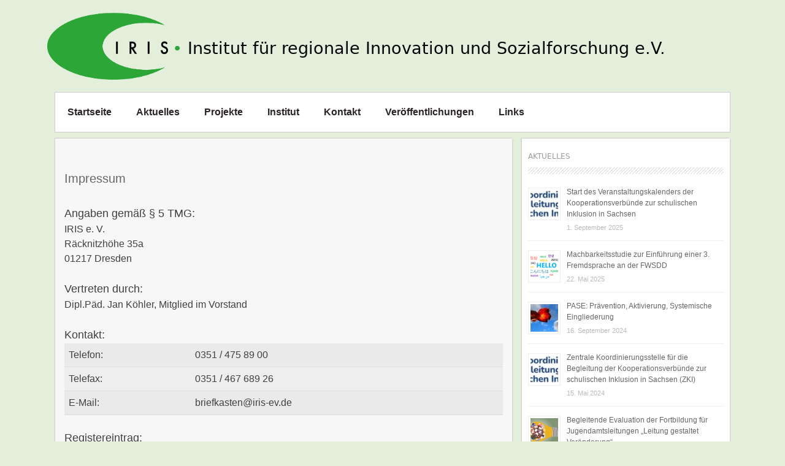

--- FILE ---
content_type: text/html; charset=UTF-8
request_url: https://www.iris-ev.de/impressum/
body_size: 44875
content:
<!DOCTYPE html>
<html lang="de">
<head>
<meta charset="UTF-8">
<meta name="viewport" content="width=device-width, initial-scale=1">
<title>Impressum | IRIS e. V.</title>
<link rel="profile" href="http://gmpg.org/xfn/11">
<link rel="pingback" href="https://www.iris-ev.de/xmlrpc.php">
<style>h2.site-description { display: none } </style><meta name='robots' content='max-image-preview:large' />
<link rel="alternate" type="application/rss+xml" title="IRIS e. V. &raquo; Feed" href="https://www.iris-ev.de/feed/" />
<link rel="alternate" type="application/rss+xml" title="IRIS e. V. &raquo; Kommentar-Feed" href="https://www.iris-ev.de/comments/feed/" />
<script type="text/javascript">
window._wpemojiSettings = {"baseUrl":"https:\/\/s.w.org\/images\/core\/emoji\/14.0.0\/72x72\/","ext":".png","svgUrl":"https:\/\/s.w.org\/images\/core\/emoji\/14.0.0\/svg\/","svgExt":".svg","source":{"concatemoji":"https:\/\/www.iris-ev.de\/wp-includes\/js\/wp-emoji-release.min.js?ver=6.1.9"}};
/*! This file is auto-generated */
!function(e,a,t){var n,r,o,i=a.createElement("canvas"),p=i.getContext&&i.getContext("2d");function s(e,t){var a=String.fromCharCode,e=(p.clearRect(0,0,i.width,i.height),p.fillText(a.apply(this,e),0,0),i.toDataURL());return p.clearRect(0,0,i.width,i.height),p.fillText(a.apply(this,t),0,0),e===i.toDataURL()}function c(e){var t=a.createElement("script");t.src=e,t.defer=t.type="text/javascript",a.getElementsByTagName("head")[0].appendChild(t)}for(o=Array("flag","emoji"),t.supports={everything:!0,everythingExceptFlag:!0},r=0;r<o.length;r++)t.supports[o[r]]=function(e){if(p&&p.fillText)switch(p.textBaseline="top",p.font="600 32px Arial",e){case"flag":return s([127987,65039,8205,9895,65039],[127987,65039,8203,9895,65039])?!1:!s([55356,56826,55356,56819],[55356,56826,8203,55356,56819])&&!s([55356,57332,56128,56423,56128,56418,56128,56421,56128,56430,56128,56423,56128,56447],[55356,57332,8203,56128,56423,8203,56128,56418,8203,56128,56421,8203,56128,56430,8203,56128,56423,8203,56128,56447]);case"emoji":return!s([129777,127995,8205,129778,127999],[129777,127995,8203,129778,127999])}return!1}(o[r]),t.supports.everything=t.supports.everything&&t.supports[o[r]],"flag"!==o[r]&&(t.supports.everythingExceptFlag=t.supports.everythingExceptFlag&&t.supports[o[r]]);t.supports.everythingExceptFlag=t.supports.everythingExceptFlag&&!t.supports.flag,t.DOMReady=!1,t.readyCallback=function(){t.DOMReady=!0},t.supports.everything||(n=function(){t.readyCallback()},a.addEventListener?(a.addEventListener("DOMContentLoaded",n,!1),e.addEventListener("load",n,!1)):(e.attachEvent("onload",n),a.attachEvent("onreadystatechange",function(){"complete"===a.readyState&&t.readyCallback()})),(e=t.source||{}).concatemoji?c(e.concatemoji):e.wpemoji&&e.twemoji&&(c(e.twemoji),c(e.wpemoji)))}(window,document,window._wpemojiSettings);
</script>
<style type="text/css">
img.wp-smiley,
img.emoji {
	display: inline !important;
	border: none !important;
	box-shadow: none !important;
	height: 1em !important;
	width: 1em !important;
	margin: 0 0.07em !important;
	vertical-align: -0.1em !important;
	background: none !important;
	padding: 0 !important;
}
</style>
	<link rel='stylesheet' id='wp-block-library-css' href='https://www.iris-ev.de/wp-includes/css/dist/block-library/style.min.css?ver=6.1.9' type='text/css' media='all' />
<link rel='stylesheet' id='classic-theme-styles-css' href='https://www.iris-ev.de/wp-includes/css/classic-themes.min.css?ver=1' type='text/css' media='all' />
<style id='global-styles-inline-css' type='text/css'>
body{--wp--preset--color--black: #000000;--wp--preset--color--cyan-bluish-gray: #abb8c3;--wp--preset--color--white: #ffffff;--wp--preset--color--pale-pink: #f78da7;--wp--preset--color--vivid-red: #cf2e2e;--wp--preset--color--luminous-vivid-orange: #ff6900;--wp--preset--color--luminous-vivid-amber: #fcb900;--wp--preset--color--light-green-cyan: #7bdcb5;--wp--preset--color--vivid-green-cyan: #00d084;--wp--preset--color--pale-cyan-blue: #8ed1fc;--wp--preset--color--vivid-cyan-blue: #0693e3;--wp--preset--color--vivid-purple: #9b51e0;--wp--preset--gradient--vivid-cyan-blue-to-vivid-purple: linear-gradient(135deg,rgba(6,147,227,1) 0%,rgb(155,81,224) 100%);--wp--preset--gradient--light-green-cyan-to-vivid-green-cyan: linear-gradient(135deg,rgb(122,220,180) 0%,rgb(0,208,130) 100%);--wp--preset--gradient--luminous-vivid-amber-to-luminous-vivid-orange: linear-gradient(135deg,rgba(252,185,0,1) 0%,rgba(255,105,0,1) 100%);--wp--preset--gradient--luminous-vivid-orange-to-vivid-red: linear-gradient(135deg,rgba(255,105,0,1) 0%,rgb(207,46,46) 100%);--wp--preset--gradient--very-light-gray-to-cyan-bluish-gray: linear-gradient(135deg,rgb(238,238,238) 0%,rgb(169,184,195) 100%);--wp--preset--gradient--cool-to-warm-spectrum: linear-gradient(135deg,rgb(74,234,220) 0%,rgb(151,120,209) 20%,rgb(207,42,186) 40%,rgb(238,44,130) 60%,rgb(251,105,98) 80%,rgb(254,248,76) 100%);--wp--preset--gradient--blush-light-purple: linear-gradient(135deg,rgb(255,206,236) 0%,rgb(152,150,240) 100%);--wp--preset--gradient--blush-bordeaux: linear-gradient(135deg,rgb(254,205,165) 0%,rgb(254,45,45) 50%,rgb(107,0,62) 100%);--wp--preset--gradient--luminous-dusk: linear-gradient(135deg,rgb(255,203,112) 0%,rgb(199,81,192) 50%,rgb(65,88,208) 100%);--wp--preset--gradient--pale-ocean: linear-gradient(135deg,rgb(255,245,203) 0%,rgb(182,227,212) 50%,rgb(51,167,181) 100%);--wp--preset--gradient--electric-grass: linear-gradient(135deg,rgb(202,248,128) 0%,rgb(113,206,126) 100%);--wp--preset--gradient--midnight: linear-gradient(135deg,rgb(2,3,129) 0%,rgb(40,116,252) 100%);--wp--preset--duotone--dark-grayscale: url('#wp-duotone-dark-grayscale');--wp--preset--duotone--grayscale: url('#wp-duotone-grayscale');--wp--preset--duotone--purple-yellow: url('#wp-duotone-purple-yellow');--wp--preset--duotone--blue-red: url('#wp-duotone-blue-red');--wp--preset--duotone--midnight: url('#wp-duotone-midnight');--wp--preset--duotone--magenta-yellow: url('#wp-duotone-magenta-yellow');--wp--preset--duotone--purple-green: url('#wp-duotone-purple-green');--wp--preset--duotone--blue-orange: url('#wp-duotone-blue-orange');--wp--preset--font-size--small: 13px;--wp--preset--font-size--medium: 20px;--wp--preset--font-size--large: 36px;--wp--preset--font-size--x-large: 42px;--wp--preset--spacing--20: 0.44rem;--wp--preset--spacing--30: 0.67rem;--wp--preset--spacing--40: 1rem;--wp--preset--spacing--50: 1.5rem;--wp--preset--spacing--60: 2.25rem;--wp--preset--spacing--70: 3.38rem;--wp--preset--spacing--80: 5.06rem;}:where(.is-layout-flex){gap: 0.5em;}body .is-layout-flow > .alignleft{float: left;margin-inline-start: 0;margin-inline-end: 2em;}body .is-layout-flow > .alignright{float: right;margin-inline-start: 2em;margin-inline-end: 0;}body .is-layout-flow > .aligncenter{margin-left: auto !important;margin-right: auto !important;}body .is-layout-constrained > .alignleft{float: left;margin-inline-start: 0;margin-inline-end: 2em;}body .is-layout-constrained > .alignright{float: right;margin-inline-start: 2em;margin-inline-end: 0;}body .is-layout-constrained > .aligncenter{margin-left: auto !important;margin-right: auto !important;}body .is-layout-constrained > :where(:not(.alignleft):not(.alignright):not(.alignfull)){max-width: var(--wp--style--global--content-size);margin-left: auto !important;margin-right: auto !important;}body .is-layout-constrained > .alignwide{max-width: var(--wp--style--global--wide-size);}body .is-layout-flex{display: flex;}body .is-layout-flex{flex-wrap: wrap;align-items: center;}body .is-layout-flex > *{margin: 0;}:where(.wp-block-columns.is-layout-flex){gap: 2em;}.has-black-color{color: var(--wp--preset--color--black) !important;}.has-cyan-bluish-gray-color{color: var(--wp--preset--color--cyan-bluish-gray) !important;}.has-white-color{color: var(--wp--preset--color--white) !important;}.has-pale-pink-color{color: var(--wp--preset--color--pale-pink) !important;}.has-vivid-red-color{color: var(--wp--preset--color--vivid-red) !important;}.has-luminous-vivid-orange-color{color: var(--wp--preset--color--luminous-vivid-orange) !important;}.has-luminous-vivid-amber-color{color: var(--wp--preset--color--luminous-vivid-amber) !important;}.has-light-green-cyan-color{color: var(--wp--preset--color--light-green-cyan) !important;}.has-vivid-green-cyan-color{color: var(--wp--preset--color--vivid-green-cyan) !important;}.has-pale-cyan-blue-color{color: var(--wp--preset--color--pale-cyan-blue) !important;}.has-vivid-cyan-blue-color{color: var(--wp--preset--color--vivid-cyan-blue) !important;}.has-vivid-purple-color{color: var(--wp--preset--color--vivid-purple) !important;}.has-black-background-color{background-color: var(--wp--preset--color--black) !important;}.has-cyan-bluish-gray-background-color{background-color: var(--wp--preset--color--cyan-bluish-gray) !important;}.has-white-background-color{background-color: var(--wp--preset--color--white) !important;}.has-pale-pink-background-color{background-color: var(--wp--preset--color--pale-pink) !important;}.has-vivid-red-background-color{background-color: var(--wp--preset--color--vivid-red) !important;}.has-luminous-vivid-orange-background-color{background-color: var(--wp--preset--color--luminous-vivid-orange) !important;}.has-luminous-vivid-amber-background-color{background-color: var(--wp--preset--color--luminous-vivid-amber) !important;}.has-light-green-cyan-background-color{background-color: var(--wp--preset--color--light-green-cyan) !important;}.has-vivid-green-cyan-background-color{background-color: var(--wp--preset--color--vivid-green-cyan) !important;}.has-pale-cyan-blue-background-color{background-color: var(--wp--preset--color--pale-cyan-blue) !important;}.has-vivid-cyan-blue-background-color{background-color: var(--wp--preset--color--vivid-cyan-blue) !important;}.has-vivid-purple-background-color{background-color: var(--wp--preset--color--vivid-purple) !important;}.has-black-border-color{border-color: var(--wp--preset--color--black) !important;}.has-cyan-bluish-gray-border-color{border-color: var(--wp--preset--color--cyan-bluish-gray) !important;}.has-white-border-color{border-color: var(--wp--preset--color--white) !important;}.has-pale-pink-border-color{border-color: var(--wp--preset--color--pale-pink) !important;}.has-vivid-red-border-color{border-color: var(--wp--preset--color--vivid-red) !important;}.has-luminous-vivid-orange-border-color{border-color: var(--wp--preset--color--luminous-vivid-orange) !important;}.has-luminous-vivid-amber-border-color{border-color: var(--wp--preset--color--luminous-vivid-amber) !important;}.has-light-green-cyan-border-color{border-color: var(--wp--preset--color--light-green-cyan) !important;}.has-vivid-green-cyan-border-color{border-color: var(--wp--preset--color--vivid-green-cyan) !important;}.has-pale-cyan-blue-border-color{border-color: var(--wp--preset--color--pale-cyan-blue) !important;}.has-vivid-cyan-blue-border-color{border-color: var(--wp--preset--color--vivid-cyan-blue) !important;}.has-vivid-purple-border-color{border-color: var(--wp--preset--color--vivid-purple) !important;}.has-vivid-cyan-blue-to-vivid-purple-gradient-background{background: var(--wp--preset--gradient--vivid-cyan-blue-to-vivid-purple) !important;}.has-light-green-cyan-to-vivid-green-cyan-gradient-background{background: var(--wp--preset--gradient--light-green-cyan-to-vivid-green-cyan) !important;}.has-luminous-vivid-amber-to-luminous-vivid-orange-gradient-background{background: var(--wp--preset--gradient--luminous-vivid-amber-to-luminous-vivid-orange) !important;}.has-luminous-vivid-orange-to-vivid-red-gradient-background{background: var(--wp--preset--gradient--luminous-vivid-orange-to-vivid-red) !important;}.has-very-light-gray-to-cyan-bluish-gray-gradient-background{background: var(--wp--preset--gradient--very-light-gray-to-cyan-bluish-gray) !important;}.has-cool-to-warm-spectrum-gradient-background{background: var(--wp--preset--gradient--cool-to-warm-spectrum) !important;}.has-blush-light-purple-gradient-background{background: var(--wp--preset--gradient--blush-light-purple) !important;}.has-blush-bordeaux-gradient-background{background: var(--wp--preset--gradient--blush-bordeaux) !important;}.has-luminous-dusk-gradient-background{background: var(--wp--preset--gradient--luminous-dusk) !important;}.has-pale-ocean-gradient-background{background: var(--wp--preset--gradient--pale-ocean) !important;}.has-electric-grass-gradient-background{background: var(--wp--preset--gradient--electric-grass) !important;}.has-midnight-gradient-background{background: var(--wp--preset--gradient--midnight) !important;}.has-small-font-size{font-size: var(--wp--preset--font-size--small) !important;}.has-medium-font-size{font-size: var(--wp--preset--font-size--medium) !important;}.has-large-font-size{font-size: var(--wp--preset--font-size--large) !important;}.has-x-large-font-size{font-size: var(--wp--preset--font-size--x-large) !important;}
.wp-block-navigation a:where(:not(.wp-element-button)){color: inherit;}
:where(.wp-block-columns.is-layout-flex){gap: 2em;}
.wp-block-pullquote{font-size: 1.5em;line-height: 1.6;}
</style>
<link rel='stylesheet' id='contact-form-7-css' href='https://www.iris-ev.de/wp-content/plugins/contact-form-7/includes/css/styles.css?ver=5.7.3' type='text/css' media='all' />
<link rel='stylesheet' id='cforms2-css' href='https://www.iris-ev.de/wp-content/plugins/cforms2/styling/grey_blocks.css?ver=15.0.4' type='text/css' media='all' />
<link rel='stylesheet' id='wp-team-manager-font-awesome-css' href='https://www.iris-ev.de/wp-content/plugins/wp-team-manager/public/vendor/font-awesome/css/font-awesome.min.css?ver=6.1.9' type='text/css' media='all' />
<link rel='stylesheet' id='wp-team-manager-css' href='https://www.iris-ev.de/wp-content/plugins/wp-team-manager/public/css/tm-style.css?ver=1.6.9' type='text/css' media='all' />
<style id='wp-team-manager-inline-css' type='text/css'>
ul.team-member-socials.font-awesome li>a>i{
				font-size: 16px;
			}
			
      .email-left   {float: left;}
</style>
<link rel='stylesheet' id='coller-slider-style-css' href='https://www.iris-ev.de/wp-content/themes/coller-pro/css/jquery.bxslider.css?ver=6.1.9' type='text/css' media='all' />
<link rel='stylesheet' id='coller-style-css' href='https://www.iris-ev.de/wp-content/themes/coller-pro/style.css?ver=6.1.9' type='text/css' media='all' />
<link rel='stylesheet' id='coller-layout-css' href='https://www.iris-ev.de/wp-content/themes/coller-pro/css/layouts/content-sidebar.css?ver=6.1.9' type='text/css' media='all' />
<link rel='stylesheet' id='tablepress-default-css' href='https://www.iris-ev.de/wp-content/uploads/tablepress-combined.min.css?ver=9' type='text/css' media='all' />
<link rel='stylesheet' id='cf7cf-style-css' href='https://www.iris-ev.de/wp-content/plugins/cf7-conditional-fields/style.css?ver=2.3.3' type='text/css' media='all' />
<script type='text/javascript' src='https://www.iris-ev.de/wp-includes/js/jquery/jquery.min.js?ver=3.6.1' id='jquery-core-js'></script>
<script type='text/javascript' src='https://www.iris-ev.de/wp-includes/js/jquery/jquery-migrate.min.js?ver=3.3.2' id='jquery-migrate-js'></script>
<script type='text/javascript' id='cforms2-js-extra'>
/* <![CDATA[ */
var cforms2_ajax = {"url":"https:\/\/www.iris-ev.de\/wp-admin\/admin-ajax.php","nonces":{"submitcform":"e11fb55cb3"}};
/* ]]> */
</script>
<script type='text/javascript' src='https://www.iris-ev.de/wp-content/plugins/cforms2/js/cforms.js?ver=15.0.4' id='cforms2-js'></script>
<script type='text/javascript' src='https://www.iris-ev.de/wp-content/themes/coller-pro/js/jquery.bxslider.min.js?ver=6.1.9' id='coller-slider-js'></script>
<link rel="https://api.w.org/" href="https://www.iris-ev.de/wp-json/" /><link rel="alternate" type="application/json" href="https://www.iris-ev.de/wp-json/wp/v2/pages/42" /><link rel="EditURI" type="application/rsd+xml" title="RSD" href="https://www.iris-ev.de/xmlrpc.php?rsd" />
<link rel="wlwmanifest" type="application/wlwmanifest+xml" href="https://www.iris-ev.de/wp-includes/wlwmanifest.xml" />
<meta name="generator" content="WordPress 6.1.9" />
<link rel="canonical" href="https://www.iris-ev.de/impressum/" />
<link rel='shortlink' href='https://www.iris-ev.de/?p=42' />
<link rel="alternate" type="application/json+oembed" href="https://www.iris-ev.de/wp-json/oembed/1.0/embed?url=https%3A%2F%2Fwww.iris-ev.de%2Fimpressum%2F" />
<link rel="alternate" type="text/xml+oembed" href="https://www.iris-ev.de/wp-json/oembed/1.0/embed?url=https%3A%2F%2Fwww.iris-ev.de%2Fimpressum%2F&#038;format=xml" />
	<style type="text/css">
		.chi_display_header {
			background-repeat:no-repeat;
			background-position:center center;
		}
	</style>
<style>.main-navigation ul{
content: "";
display: table;
clear: both;
}
.main-navigation {
display: block;
float: none;
width: 1100px;
margin: auto;
margin-bottom: 10px;
}
@media screen and (max-width: 1099px) and (min-width: 960px){
.main-navigation {
width: 960px;
}
}
@media screen and (max-width: 959px) and (min-width: 768px){
.main-navigation{
width: 95%;
}
}</style> <script>
 jQuery(document).ready(function(){
			jQuery('.bxslider').bxSlider( {
			mode: 'horizontal',
			captions: true,
			minSlides: 1,
			maxSlides: 1,
			adaptiveHeight: true,
			touchEnabled: true,
			slideWidth: 1090,
			auto: true,
			preloadImages: 'all',
			pause: 10000,
			speed: 1000,
			randomStart: false,
			infiniteLoop: true,
			easing: 'linear',
			autoHover: true } );
			});
	</script>
	  		<style id="coller-custom-style">
  		  			a,
  			h1.entry-title a:hover,
  			.widget a:hover
  			 { color: #509e2f }
  			.widget_search input[type=submit],.widget_search input[type=submit]:hover 
  			{ background: #509e2f }
  			.main-navigation li:hover > a
  			{border-top: #509e2f solid 4px;}
  		  		  		  		  			.main-navigation { background: #ffffff }
  		  		  			.main-navigation a { color: #2a2424 }
  		  		  			.main-navigation ul ul, .main-navigation li:hover > a { background: #f3f3f3 }
  		  		  			.main-navigation ul ul a, .main-navigation li:hover > a { color: #555555 }
  		  		  		  		  		  			#secondary { background: #ffffff }
  		  		  		  		  		  		</style>
  	
  	  					<style>
	  					body {
	 						font-family: "Arial";
		 				}
		 				</style> 		
		  	   	<style type="text/css">
			.site-title {
			position: absolute;
			clip: rect(1px, 1px, 1px, 1px);
		}
		</style>
	<style type="text/css" id="custom-background-css">
body.custom-background { background-color: #e3efdb; }
</style>
			<style type="text/css" id="wp-custom-css">
			header{padding-top: 40px}		</style>
		</head>

<body class="page-template-default page page-id-42 custom-background group-blog">
<div id="page" class="hfeed site">
		<header id="masthead" class="site-header" role="banner">
		<div class="site-branding">
			<h1 class="site-title"><a href="https://www.iris-ev.de/" title="IRIS e. V." rel="home">IRIS e. V.</a></h1>
						<h2 class="site-description"> Institut für regionale Innovation und Sozialforschung e. V.</h2>
				</div>
        
        <div id="social_icons">
		                                                                                                                                               </div>	
        
	</header><!-- #masthead -->
    <style>
    	#masthead {
	    	background: url(https://www.iris-ev.de/wp-content/uploads/2019/07/header_neu_sans.png);
	    			    			padding-left: 15px;
		    			padding-right: 15px;	
		    			padding-bottom: 50px;
		        	}
    </style>	
       <nav id="site-navigation" class="main-navigation" role="navigation">
         <div id="nav-container">
			<h1 class="menu-toggle">Menu</h1>
			<div class="screen-reader-text skip-link"><a href="#content" title="Zum Inhalt springen">Zum Inhalt springen</a></div>

			<div class="menu-menu1-container"><ul id="menu-menu1" class="menu"><li id="menu-item-35" class="menu-item menu-item-type-custom menu-item-object-custom menu-item-home menu-item-35"><a href="https://www.iris-ev.de/">Startseite</a></li>
<li id="menu-item-159" class="menu-item menu-item-type-taxonomy menu-item-object-category menu-item-159"><a href="https://www.iris-ev.de/seiten/aktuelles/">Aktuelles</a></li>
<li id="menu-item-435" class="menu-item menu-item-type-post_type menu-item-object-page menu-item-has-children menu-item-435"><a href="https://www.iris-ev.de/projekte/">Projekte</a>
<ul class="sub-menu">
	<li id="menu-item-153" class="menu-item menu-item-type-taxonomy menu-item-object-category menu-item-153"><a href="https://www.iris-ev.de/seiten/projekte/projekte-aktuell/">Projekte aktuell</a></li>
	<li id="menu-item-152" class="menu-item menu-item-type-taxonomy menu-item-object-category menu-item-152"><a href="https://www.iris-ev.de/seiten/projekte/projekte-abgeschlossen/">Projekte abgeschlossen</a></li>
</ul>
</li>
<li id="menu-item-250" class="menu-item menu-item-type-post_type menu-item-object-page menu-item-has-children menu-item-250"><a href="https://www.iris-ev.de/institut/">Institut</a>
<ul class="sub-menu">
	<li id="menu-item-1399" class="menu-item menu-item-type-post_type menu-item-object-page menu-item-1399"><a href="https://www.iris-ev.de/leitbild/">Leitbild IRIS e. V.</a></li>
	<li id="menu-item-39" class="menu-item menu-item-type-post_type menu-item-object-page menu-item-39"><a href="https://www.iris-ev.de/mitarbeiterinnen/">Team</a></li>
	<li id="menu-item-191" class="menu-item menu-item-type-post_type menu-item-object-page menu-item-191"><a href="https://www.iris-ev.de/vorstand/">Vorstand</a></li>
	<li id="menu-item-189" class="menu-item menu-item-type-post_type menu-item-object-page menu-item-189"><a href="https://www.iris-ev.de/praktika-und-shk/">Praktikant*innen und studentische Hilfskräfte (SHK)</a></li>
	<li id="menu-item-296" class="menu-item menu-item-type-post_type menu-item-object-page menu-item-296"><a href="https://www.iris-ev.de/forschungskooperationen/">Forschungskooperationen</a></li>
	<li id="menu-item-190" class="menu-item menu-item-type-post_type menu-item-object-page menu-item-190"><a href="https://www.iris-ev.de/ehemalige/">Ehemalige</a></li>
</ul>
</li>
<li id="menu-item-853" class="menu-item menu-item-type-post_type menu-item-object-page menu-item-853"><a href="https://www.iris-ev.de/anfahrt/">Kontakt</a></li>
<li id="menu-item-38" class="menu-item menu-item-type-post_type menu-item-object-page menu-item-38"><a href="https://www.iris-ev.de/veroeffentlichungen/">Veröffentlichungen</a></li>
<li id="menu-item-150" class="menu-item menu-item-type-post_type menu-item-object-page menu-item-150"><a href="https://www.iris-ev.de/links/">Links</a></li>
</ul></div>          </div>  
		</nav><!-- #site-navigation -->
        

	<div id="content" class="site-content">
    
	<div id="primary" class="content-area">
		<main id="main" class="site-main" role="main">

			
				
<article id="post-42" class="post-42 page type-page status-publish hentry">
	<header class="entry-header">
		<h1 class="entry-title">Impressum</h1>
	</header><!-- .entry-header -->

	<div class="entry-content">
		<h2>Angaben gemäß § 5 TMG:</h2>
<p>IRIS e. V.<br />
Räcknitzhöhe 35a<br />
01217 Dresden</p>
<h2>Vertreten durch:</h2>
<p>Dipl.Päd. Jan Köhler, Mitglied im Vorstand</p>
<h2>Kontakt:</h2>
<table>
<tbody>
<tr>
<td>Telefon:</td>
<td>0351 / 475 89 00</td>
</tr>
<tr>
<td>Telefax:</td>
<td>0351 / 467 689 26</td>
</tr>
<tr>
<td>E-Mail:</td>
<td>briefkasten@iris-ev.de</td>
</tr>
</tbody>
</table>
<h2>Registereintrag:</h2>
<p>Eintragung im Vereinsregister.<br />
Registergericht: Amtsgericht Dresden<br />
Registernummer: VR 2280</p>
<h2>Verantwortlich für den Inhalt nach § 55 Abs. 2 RStV:</h2>
<p>Dipl.Päd. Jan Köhler, Mitglied im Vorstand</p>
<h2>Quellenangaben für die verwendeten Bilder und Grafiken:</h2>
<p><a href="http://www.pixelio.de/">http://www.pixelio.de/</a></p>
<h2>Gestaltung</h2>
<p><a href="http://www.marco-liepelt.de" target="_blank" rel="noopener noreferrer">Marco Liepelt</a></p>
<h1>Haftungsausschluss (Disclaimer)</h1>
<p><strong>Haftung für Inhalte</strong></p>
<p>Als Diensteanbieter sind wir gemäß § 7 Abs.1 TMG für eigene Inhalte auf diesen Seiten nach den allgemeinen Gesetzen verantwortlich. Nach §§ 8 bis 10 TMG sind wir als Diensteanbieter jedoch nicht verpflichtet, übermittelte oder gespeicherte fremde Informationen zu überwachen oder nach Umständen zu forschen, die auf eine rechtswidrige Tätigkeit hinweisen. Verpflichtungen zur Entfernung oder Sperrung der Nutzung von Informationen nach den allgemeinen Gesetzen bleiben hiervon unberührt. Eine diesbezügliche Haftung ist jedoch erst ab dem Zeitpunkt der Kenntnis einer konkreten Rechtsverletzung möglich. Bei Bekanntwerden von entsprechenden Rechtsverletzungen werden wir diese Inhalte umgehend entfernen.</p>
<p><strong>Haftung für Links</strong></p>
<p>Unser Angebot enthält Links zu externen Webseiten Dritter, auf deren Inhalte wir keinen Einfluss haben. Deshalb können wir für diese fremden Inhalte auch keine Gewähr übernehmen. Für die Inhalte der verlinkten Seiten ist stets der jeweilige Anbieter oder Betreiber der Seiten verantwortlich. Die verlinkten Seiten wurden zum Zeitpunkt der Verlinkung auf mögliche Rechtsverstöße überprüft. Rechtswidrige Inhalte waren zum Zeitpunkt der Verlinkung nicht erkennbar. Eine permanente inhaltliche Kontrolle der verlinkten Seiten ist jedoch ohne konkrete Anhaltspunkte einer Rechtsverletzung nicht zumutbar. Bei Bekanntwerden von Rechtsverletzungen werden wir derartige Links umgehend entfernen.</p>
<p><strong>Urheberrecht</strong></p>
<p>Die durch die Seitenbetreiber erstellten Inhalte und Werke auf diesen Seiten unterliegen dem deutschen Urheberrecht. Die Vervielfältigung, Bearbeitung, Verbreitung und jede Art der Verwertung außerhalb der Grenzen des Urheberrechtes bedürfen der schriftlichen Zustimmung der jeweiligen Autor:innen bzw. Ersteller:innen. Downloads und Kopien dieser Seite sind nur für den privaten, nicht kommerziellen Gebrauch gestattet. Soweit die Inhalte auf dieser Seite nicht vom Betreiber erstellt wurden, werden die Urheberrechte Dritter beachtet. Insbesondere werden Inhalte Dritter als solche gekennzeichnet. Sollten Sie trotzdem auf eine Urheberrechtsverletzung aufmerksam werden, bitten wir um einen entsprechenden Hinweis. Bei Bekanntwerden von Rechtsverletzungen werden wir derartige Inhalte umgehend entfernen.</p>
<p>Quelle: <em><a href="http://www.e-recht24.de" rel="nofollow">http://www.e-recht24.de</a></em></p>
			</div><!-- .entry-content -->
	</article><!-- #post-## -->

				
			
		</main><!-- #main -->
	</div><!-- #primary -->

	<div id="secondary" class="widget-area" role="complementary">
				<aside id="rpwe_widget-4" class="widget rpwe_widget recent-posts-extended"><h1 class="widget-title">Aktuelles</h1><div  class="rpwe-block"><ul class="rpwe-ul"><li class="rpwe-li rpwe-clearfix"><a class="rpwe-img" href="https://www.iris-ev.de/blog/2025/09/01/3764/" target="_self"><img class="rpwe-alignleft rpwe-thumb" src="https://www.iris-ev.de/wp-content/uploads/2024/05/fuer-Signatur_ZKI-mit-Schriftzug_V2_rgb_web-45x45.jpeg" alt="Start des Veranstaltungskalenders der Kooperationsverbünde zur schulischen Inklusion in Sachsen" height="45" width="45" loading="lazy" decoding="async"></a><h3 class="rpwe-title"><a href="https://www.iris-ev.de/blog/2025/09/01/3764/" target="_self">Start des Veranstaltungskalenders der Kooperationsverbünde zur schulischen Inklusion in Sachsen</a></h3><time class="rpwe-time published" datetime="2025-09-01T14:56:45+02:00">1. September 2025</time></li><li class="rpwe-li rpwe-clearfix"><a class="rpwe-img" href="https://www.iris-ev.de/blog/2025/05/22/machbarkeitsstudie-zur-einfuehrung-einer-3-fremdsprache-an-der-fwsdd/" target="_self"><img class="rpwe-alignleft rpwe-thumb" src="https://www.iris-ev.de/wp-content/uploads/2025/05/hello-1907233_640-45x45.png" alt="Machbarkeitsstudie zur Einführung einer 3. Fremdsprache an der FWSDD" height="45" width="45" loading="lazy" decoding="async"></a><h3 class="rpwe-title"><a href="https://www.iris-ev.de/blog/2025/05/22/machbarkeitsstudie-zur-einfuehrung-einer-3-fremdsprache-an-der-fwsdd/" target="_self">Machbarkeitsstudie zur Einführung einer 3. Fremdsprache an der FWSDD</a></h3><time class="rpwe-time published" datetime="2025-05-22T23:29:27+02:00">22. Mai 2025</time></li><li class="rpwe-li rpwe-clearfix"><a class="rpwe-img" href="https://www.iris-ev.de/blog/2024/09/16/pase-praevention-aktivierung-systemische-eingliederung/" target="_self"><img class="rpwe-alignleft rpwe-thumb" src="https://www.iris-ev.de/wp-content/uploads/2024/09/maple-leaf-4950411_1280-45x45.jpg" alt="PASE: Prävention, Aktivierung, Systemische Eingliederung" height="45" width="45" loading="lazy" decoding="async"></a><h3 class="rpwe-title"><a href="https://www.iris-ev.de/blog/2024/09/16/pase-praevention-aktivierung-systemische-eingliederung/" target="_self">PASE: Prävention, Aktivierung, Systemische Eingliederung</a></h3><time class="rpwe-time published" datetime="2024-09-16T11:27:25+02:00">16. September 2024</time></li><li class="rpwe-li rpwe-clearfix"><a class="rpwe-img" href="https://www.iris-ev.de/blog/2024/05/15/zentrale-koordinierungsstelle-inklusion-zki/" target="_self"><img class="rpwe-alignleft rpwe-thumb" src="https://www.iris-ev.de/wp-content/uploads/2024/05/fuer-Signatur_ZKI-mit-Schriftzug_V2_rgb_web-45x45.jpeg" alt="Zentrale Koordinierungsstelle für die Begleitung der Kooperationsverbünde zur schulischen Inklusion in Sachsen (ZKI)" height="45" width="45" loading="lazy" decoding="async"></a><h3 class="rpwe-title"><a href="https://www.iris-ev.de/blog/2024/05/15/zentrale-koordinierungsstelle-inklusion-zki/" target="_self">Zentrale Koordinierungsstelle für die Begleitung der Kooperationsverbünde zur schulischen Inklusion in Sachsen (ZKI)</a></h3><time class="rpwe-time published" datetime="2024-05-15T15:27:41+02:00">15. Mai 2024</time></li><li class="rpwe-li rpwe-clearfix"><a class="rpwe-img" href="https://www.iris-ev.de/blog/2024/01/04/evaluation-fortbildung-jugendamtsleitungen/" target="_self"><img class="rpwe-alignleft rpwe-thumb" src="https://www.iris-ev.de/wp-content/uploads/2024/01/light-bulb-7697330_1280-45x45.png" alt="Begleitende Evaluation der Fortbildung für Jugendamtsleitungen „Leitung gestaltet Veränderung“" height="45" width="45" loading="lazy" decoding="async"></a><h3 class="rpwe-title"><a href="https://www.iris-ev.de/blog/2024/01/04/evaluation-fortbildung-jugendamtsleitungen/" target="_self">Begleitende Evaluation der Fortbildung für Jugendamtsleitungen „Leitung gestaltet Veränderung“</a></h3><time class="rpwe-time published" datetime="2024-01-04T13:22:32+01:00">4. Januar 2024</time></li></ul></div><!-- Generated by http://wordpress.org/plugins/recent-posts-widget-extended/ --></aside><aside id="custom_html-3" class="widget_text widget widget_custom_html"><h1 class="widget-title">Kontakt</h1><div class="textwidget custom-html-widget">  <style> table, td, th { border: 0px solid black; } </style>  
<table>
 <tr>
 <td><span style="font-size:0.8em">IRIS e. V.</span></td> 
<td><span style="font-size:0.8em">Tel: &nbsp;&nbsp;0351 / 475 89 00</span></td>
 </tr>
 
<tr> 
<td><span style="font-size:0.8em">Räcknitzhöhe 35a</span></td> 
<td><span style="font-size:0.8em">Fax: 0351 / 467 689 26</span></td>
</tr>

<tr>
 <td><span style="font-size:0.8em">01217 Dresden</span></td> 
 <td><span style="font-size:0.8em">www.iris-ev.de</span></td>
 </tr>
<tr>
 <td><span style="font-size:0.8em"><a href="mailto:briefkasten@iris-ev.de">E-Mail an IRIS e. V.</a></span></td> 
 <td></td>
 </tr>
</table>
</div></aside><aside id="text-11" class="widget widget_text"><h1 class="widget-title">Anfahrt</h1>			<div class="textwidget"><p><div class="leaflet-map WPLeafletMap" style="height:280px; width:100%;"></div><script>
window.WPLeafletMapPlugin = window.WPLeafletMapPlugin || [];
window.WPLeafletMapPlugin.push(function WPLeafletMapShortcode() {/*<script>*/
var baseUrl = atob('aHR0cHM6Ly97c30udGlsZS5vcGVuc3RyZWV0bWFwLm9yZy97en0ve3h9L3t5fS5wbmc=');
var base = (!baseUrl && window.MQ) ? 
    window.MQ.mapLayer() : L.tileLayer(baseUrl, 
        L.Util.extend({}, {
            detectRetina: 0,
            minZoom: 0,
            maxZoom: 20,
        }, 
        {"subdomains":"abc","noWrap":false}        )
    );
    var options = L.Util.extend({}, {
        layers: [base],
        attributionControl: false
    }, 
    {"zoomControl":true,"scrollWheelZoom":false,"doubleClickZoom":false,"fitBounds":false,"minZoom":0,"maxZoom":20,"maxBounds":null,"attribution":"<a href=\"http:\/\/leafletjs.com\" title=\"Eine Javascript-Bibliothek f\u00fcr interaktive Karten\">Leaflet<\/a>; \\r\\n\u00a9 <a href=\"http:\/\/www.openstreetmap.org\/copyright\">OpenStreetMap<\/a>"}, 
    {});
window.WPLeafletMapPlugin.createMap(options).setView([51.023,13.74349],14);});</script><br />
<script>
window.WPLeafletMapPlugin = window.WPLeafletMapPlugin || [];
window.WPLeafletMapPlugin.push(function WPLeafletMarkerShortcode() {/*<script>*/
var map = window.WPLeafletMapPlugin.getCurrentMap();
var group = window.WPLeafletMapPlugin.getCurrentGroup();
var marker_options = window.WPLeafletMapPlugin.getIconOptions({});
var marker = L.marker(
    [51.0236,13.74349], 
    marker_options
);
var is_image = map.is_image_map;
if (marker_options.draggable) {
    marker.on('dragend', function () {
        var latlng = this.getLatLng();
        var lat = latlng.lat;
        var lng = latlng.lng;
        if (is_image) {
            console.log('leaflet-marker y=' + lat + ' x=' + lng);
        } else {
            console.log('leaflet-marker lat=' + lat + ' lng=' + lng);
        }
    });
}
marker.addTo( group );
marker.bindPopup(window.WPLeafletMapPlugin.unescape('IRIS e.V.&lt;br /&gt;&lt;br&gt;&lt;a href=\&quot;https://www.vvo-online.de/de/fahrplan/fahrplanauskunft/fahrten?originid=&amp;amp;destinationid=33000313&amp;amp;arrival=true\&quot; target=\&quot;_blank\&quot; rel=\&quot;noopener\&quot;&gt;ÖPNV-Routenplaner&lt;/a&gt; '));window.WPLeafletMapPlugin.markers.push( marker );
        });</script></p>
</div>
		</aside><aside id="tag_cloud-3" class="widget widget_tag_cloud"><h1 class="widget-title">Schlagwörter</h1><div class="tagcloud"><a href="https://www.iris-ev.de/blog/tag/altenhilfe/" class="tag-cloud-link tag-link-63 tag-link-position-1" style="font-size: 10.709677419355pt;" aria-label="Altenhilfe (2 Einträge)">Altenhilfe</a>
<a href="https://www.iris-ev.de/blog/tag/berufsorientierung/" class="tag-cloud-link tag-link-40 tag-link-position-2" style="font-size: 10.709677419355pt;" aria-label="Berufsorientierung (2 Einträge)">Berufsorientierung</a>
<a href="https://www.iris-ev.de/blog/tag/bildung/" class="tag-cloud-link tag-link-44 tag-link-position-3" style="font-size: 19.741935483871pt;" aria-label="Bildung (11 Einträge)">Bildung</a>
<a href="https://www.iris-ev.de/blog/tag/dokumentation/" class="tag-cloud-link tag-link-47 tag-link-position-4" style="font-size: 10.709677419355pt;" aria-label="Dokumentation (2 Einträge)">Dokumentation</a>
<a href="https://www.iris-ev.de/blog/tag/evaluation/" class="tag-cloud-link tag-link-19 tag-link-position-5" style="font-size: 22pt;" aria-label="Evaluation (16 Einträge)">Evaluation</a>
<a href="https://www.iris-ev.de/blog/tag/frauenfoerderung/" class="tag-cloud-link tag-link-59 tag-link-position-6" style="font-size: 8pt;" aria-label="Frauenförderung (1 Eintrag)">Frauenförderung</a>
<a href="https://www.iris-ev.de/blog/tag/gewaltschutz/" class="tag-cloud-link tag-link-45 tag-link-position-7" style="font-size: 15.225806451613pt;" aria-label="Gewaltschutz (5 Einträge)">Gewaltschutz</a>
<a href="https://www.iris-ev.de/blog/tag/inklusion/" class="tag-cloud-link tag-link-48 tag-link-position-8" style="font-size: 19.741935483871pt;" aria-label="Inklusion (11 Einträge)">Inklusion</a>
<a href="https://www.iris-ev.de/blog/tag/jugendarbeitslosigkeit/" class="tag-cloud-link tag-link-21 tag-link-position-9" style="font-size: 12.516129032258pt;" aria-label="Jugendarbeitslosigkeit (3 Einträge)">Jugendarbeitslosigkeit</a>
<a href="https://www.iris-ev.de/blog/tag/jugendhilfe/" class="tag-cloud-link tag-link-23 tag-link-position-10" style="font-size: 15.225806451613pt;" aria-label="Jugendhilfe (5 Einträge)">Jugendhilfe</a>
<a href="https://www.iris-ev.de/blog/tag/jugendliche/" class="tag-cloud-link tag-link-37 tag-link-position-11" style="font-size: 15.225806451613pt;" aria-label="Jugendliche (5 Einträge)">Jugendliche</a>
<a href="https://www.iris-ev.de/blog/tag/kita/" class="tag-cloud-link tag-link-51 tag-link-position-12" style="font-size: 8pt;" aria-label="KiTa (1 Eintrag)">KiTa</a>
<a href="https://www.iris-ev.de/blog/tag/kompakt/" class="tag-cloud-link tag-link-18 tag-link-position-13" style="font-size: 8pt;" aria-label="KOMPAKT (1 Eintrag)">KOMPAKT</a>
<a href="https://www.iris-ev.de/blog/tag/konzeptentwicklung/" class="tag-cloud-link tag-link-49 tag-link-position-14" style="font-size: 16.279569892473pt;" aria-label="Konzeptentwicklung (6 Einträge)">Konzeptentwicklung</a>
<a href="https://www.iris-ev.de/blog/tag/kooperationsverbuende/" class="tag-cloud-link tag-link-67 tag-link-position-15" style="font-size: 8pt;" aria-label="Kooperationsverbünde (1 Eintrag)">Kooperationsverbünde</a>
<a href="https://www.iris-ev.de/blog/tag/koordinierung/" class="tag-cloud-link tag-link-60 tag-link-position-16" style="font-size: 14.021505376344pt;" aria-label="Koordinierung (4 Einträge)">Koordinierung</a>
<a href="https://www.iris-ev.de/blog/tag/kultur/" class="tag-cloud-link tag-link-38 tag-link-position-17" style="font-size: 15.225806451613pt;" aria-label="Kultur (5 Einträge)">Kultur</a>
<a href="https://www.iris-ev.de/blog/tag/lebenslanges-lernen/" class="tag-cloud-link tag-link-57 tag-link-position-18" style="font-size: 8pt;" aria-label="Lebenslanges Lernen (1 Eintrag)">Lebenslanges Lernen</a>
<a href="https://www.iris-ev.de/blog/tag/mentoring/" class="tag-cloud-link tag-link-58 tag-link-position-19" style="font-size: 8pt;" aria-label="Mentoring (1 Eintrag)">Mentoring</a>
<a href="https://www.iris-ev.de/blog/tag/modellvorhaben/" class="tag-cloud-link tag-link-64 tag-link-position-20" style="font-size: 8pt;" aria-label="Modellvorhaben (1 Eintrag)">Modellvorhaben</a>
<a href="https://www.iris-ev.de/blog/tag/nachhaltigkeit/" class="tag-cloud-link tag-link-33 tag-link-position-21" style="font-size: 14.021505376344pt;" aria-label="Nachhaltigkeit (4 Einträge)">Nachhaltigkeit</a>
<a href="https://www.iris-ev.de/blog/tag/neet/" class="tag-cloud-link tag-link-20 tag-link-position-22" style="font-size: 12.516129032258pt;" aria-label="NEET (3 Einträge)">NEET</a>
<a href="https://www.iris-ev.de/blog/tag/partizipation/" class="tag-cloud-link tag-link-54 tag-link-position-23" style="font-size: 14.021505376344pt;" aria-label="Partizipation (4 Einträge)">Partizipation</a>
<a href="https://www.iris-ev.de/blog/tag/prozessbegleitung/" class="tag-cloud-link tag-link-39 tag-link-position-24" style="font-size: 14.021505376344pt;" aria-label="Prozessbegleitung (4 Einträge)">Prozessbegleitung</a>
<a href="https://www.iris-ev.de/blog/tag/qualifizierung/" class="tag-cloud-link tag-link-55 tag-link-position-25" style="font-size: 8pt;" aria-label="Qualifizierung (1 Eintrag)">Qualifizierung</a>
<a href="https://www.iris-ev.de/blog/tag/queer/" class="tag-cloud-link tag-link-65 tag-link-position-26" style="font-size: 8pt;" aria-label="queer (1 Eintrag)">queer</a>
<a href="https://www.iris-ev.de/blog/tag/schule/" class="tag-cloud-link tag-link-41 tag-link-position-27" style="font-size: 19.741935483871pt;" aria-label="Schule (11 Einträge)">Schule</a>
<a href="https://www.iris-ev.de/blog/tag/senioren/" class="tag-cloud-link tag-link-61 tag-link-position-28" style="font-size: 10.709677419355pt;" aria-label="Senioren (2 Einträge)">Senioren</a>
<a href="https://www.iris-ev.de/blog/tag/stellenausschreibung/" class="tag-cloud-link tag-link-43 tag-link-position-29" style="font-size: 8pt;" aria-label="Stellenausschreibung (1 Eintrag)">Stellenausschreibung</a>
<a href="https://www.iris-ev.de/blog/tag/transfer/" class="tag-cloud-link tag-link-52 tag-link-position-30" style="font-size: 8pt;" aria-label="Transfer (1 Eintrag)">Transfer</a>
<a href="https://www.iris-ev.de/blog/tag/veranstaltungen/" class="tag-cloud-link tag-link-22 tag-link-position-31" style="font-size: 18.537634408602pt;" aria-label="Veranstaltungen (9 Einträge)">Veranstaltungen</a>
<a href="https://www.iris-ev.de/blog/tag/verein/" class="tag-cloud-link tag-link-42 tag-link-position-32" style="font-size: 12.516129032258pt;" aria-label="Verein (3 Einträge)">Verein</a>
<a href="https://www.iris-ev.de/blog/tag/veroeffentlichung/" class="tag-cloud-link tag-link-46 tag-link-position-33" style="font-size: 15.225806451613pt;" aria-label="Veröffentlichung (5 Einträge)">Veröffentlichung</a>
<a href="https://www.iris-ev.de/blog/tag/wissenschaftliche-begleitung/" class="tag-cloud-link tag-link-34 tag-link-position-34" style="font-size: 18.537634408602pt;" aria-label="Wissenschaftliche Begleitung (9 Einträge)">Wissenschaftliche Begleitung</a></div>
</aside>	</div><!-- #secondary -->

	</div><!-- #content -->

	<footer id="colophon" class="site-footer" role="contentinfo">
        <div id="footer-container">
            <div id="footer-navigation"> 
            <div class="menu-menu2-container"><ul id="menu-menu2" class="menu"><li id="menu-item-171" class="menu-item menu-item-type-post_type menu-item-object-page menu-item-privacy-policy menu-item-171"><a href="https://www.iris-ev.de/datenschutz/">Datenschutzerklärung</a></li>
<li id="menu-item-44" class="menu-item menu-item-type-post_type menu-item-object-page current-menu-item page_item page-item-42 current_page_item menu-item-44"><a href="https://www.iris-ev.de/impressum/" aria-current="page">Impressum</a></li>
</ul></div>            </div> 
            
            
        	            <div id="footertext">
           ©2025 IRIS e. V.			 <img  src="/leer_150px.gif"/> 
			 </div> 	
			  	
 
          
       <form role="search" method="get" class="search-form" action="https://www.iris-ev.de/">
	<label>	<span class="screen-reader-text">Suche nach:</span>
		<input type="search" class="search-field" placeholder="Suche &hellip;" value="" name="s" title="Suche nach:">
	</label>
	<input type="submit" class="search-submit" value="Suche">
</form>    
        </div><!--#footer-container--> 
	</footer><!-- #colophon -->

</div><!-- #page -->
	
<link rel='stylesheet' id='rpwe-style-css' href='https://www.iris-ev.de/wp-content/plugins/recent-posts-widget-extended/assets/css/rpwe-frontend.css?ver=2.0.2' type='text/css' media='all' />
<link rel='stylesheet' id='leaflet_stylesheet-css' href='https://unpkg.com/leaflet@1.4.0/dist/leaflet.css' type='text/css' media='' />
<script type='text/javascript' src='https://www.iris-ev.de/wp-content/plugins/contact-form-7/includes/swv/js/index.js?ver=5.7.3' id='swv-js'></script>
<script type='text/javascript' id='contact-form-7-js-extra'>
/* <![CDATA[ */
var wpcf7 = {"api":{"root":"https:\/\/www.iris-ev.de\/wp-json\/","namespace":"contact-form-7\/v1"}};
/* ]]> */
</script>
<script type='text/javascript' src='https://www.iris-ev.de/wp-content/plugins/contact-form-7/includes/js/index.js?ver=5.7.3' id='contact-form-7-js'></script>
<script type='text/javascript' src='https://www.iris-ev.de/wp-content/themes/coller-pro/js/navigation.js?ver=20120206' id='coller-navigation-js'></script>
<script type='text/javascript' src='https://www.iris-ev.de/wp-content/themes/coller-pro/js/skip-link-focus-fix.js?ver=20130115' id='coller-skip-link-focus-fix-js'></script>
<script type='text/javascript' id='wpcf7cf-scripts-js-extra'>
/* <![CDATA[ */
var wpcf7cf_global_settings = {"ajaxurl":"https:\/\/www.iris-ev.de\/wp-admin\/admin-ajax.php"};
/* ]]> */
</script>
<script type='text/javascript' src='https://www.iris-ev.de/wp-content/plugins/cf7-conditional-fields/js/scripts.js?ver=2.3.3' id='wpcf7cf-scripts-js'></script>
<script type='text/javascript' src='https://unpkg.com/leaflet@1.4.0/dist/leaflet.js' id='leaflet_js-js'></script>
<script type='text/javascript' src='https://www.iris-ev.de/wp-content/plugins/leaflet-map/scripts/construct-leaflet-map.min.js?ver=3.1.0' id='wp_leaflet_map-js'></script>

</body>
</html>

--- FILE ---
content_type: text/javascript
request_url: https://www.iris-ev.de/wp-content/plugins/leaflet-map/scripts/construct-leaflet-map.min.js?ver=3.1.0
body_size: 3454
content:
!function(){var t=window.WPLeafletMapPlugin;if(window.WPLeafletMapPlugin=new function(){function t(t){try{t()}catch(t){console.log("-- version --",""),console.error(t)}}this.VERSION="";var n=!1,i=[];this.push=function(r){n?t(r):i.push(r)},this.unshift=function(r){n?t(r):i.unshift(r)},this.init=function(){n=!0;for(var r=0,e=i.length;r<e;r++)t(i[r])},this.createMap=function(t){var n=document.getElementsByClassName("WPLeafletMap")[this.maps.length],i=L.map(n,t);return t.fitBounds&&(i._shouldFitBounds=!0),t.attribution&&function(t,n){if(!t)return;for(var i=t.split(";"),r=L.control.attribution({prefix:!1}).addTo(n),e=0,o=i.length;e<o;e++){var a=(s=i[e]).trim?s.trim():s.replace(/^\s+|\s+$/gm,"");r.addAttribution(a)}var s}(t.attribution,i),this.maps.push(i),i},this.createImageMap=function(t){var n=this.createMap(t);return n.is_image_map=!0,this.images.push(n),n},this.getCurrentMap=function(){return this.maps[this.maps.length-1]},this.getCurrentGroup=function(){var t=this.maps.length;return this.markergroups[t]||(this.markergroups[t]=this.newMarkerGroup(this.maps[t-1])),this.markergroups[t]},this.getCurrentMarkerGroup=this.getCurrentGroup,this.getGroup=function(t){return(new L.FeatureGroup).addTo(t)},this.newMarkerGroup=function(t){var n=this.getGroup(t);return n.timeout=null,t._shouldFitBounds&&n.on("layeradd",(function(i){i.layer instanceof L.FeatureGroup&&i.layer.on("ready",(function(){t.fitBounds(n.getBounds())})),window.clearTimeout(this.timeout),this.timeout=window.setTimeout((function(){try{t.fitBounds(n.getBounds())}catch(t){}}),100)}),n),n},this.propsToTable=function(t){var n,i=[];for(n in t)Object.prototype.hasOwnProperty.call(t,n)&&i.push(n);for(var r="<table>",e=0,o=(i=i.sort()).length;e<o;e++){var a=i[e];r+="<tr><td>"+a+"</td>",r+="<td>"+t[a]+"</td></tr>"}return r+="</table>"};var r=this.unescape=function(t){var n=document.createElement("div");return n.innerHTML=t,n.innerText||t},e=/\{ *(.*?) *\}/g;this.template=function(t,n){return null==n?t:t.replace(e,(function(t,i){var e=function(t){for(var n=t.split(" | "),i={},r=n.shift(),e=0,o=n.length;e<o;e++){var a=n[e].split(": "),s=a.shift(),u=a.join(": ")||!0;i[s]=u}return i.key=r,i}(i),a=function(t,n){for(var i=function(t){if(null==t)return[];for(var n=t.split(o),i=[],r=0,e=n.length;r<e;r++)""!==n[r]&&i.push(n[r]);return i}(r(n)),e=t,a=0,s=i.length;a<s;a++)if(!(e=e[i[a]]))return;return e}(n,e.key);return null==a?e.default||t:a}))};var o=/[.‘’'“”"\[\]]+/g;function a(t,n){"undefined"!=typeof L&&void 0!==L[t]?n():setTimeout((function(){a(t,n)}),100)}this.waitForSVG=function(t){a("SVGIcon",t)},this.waitForAjax=function(t){a("AjaxGeoJSON",t)},this.createScale=function(t){L.control.scale(t).addTo(this.getCurrentMap())},this.getIconOptions=function(t){for(var n,i=t||{},r=["iconSize","iconAnchor","shadowSize","shadowAnchor","popupAnchor","tooltipAnchor"],e=L.Icon.Default.prototype.options,o=0,a=r.length;o<a;o++){var s=r[o],u=i[s];if(u){for(var h=u.split(","),c=0,l=h.length;c<l;c++)h[c]=Number(h[c]);i[s]=h}}return i.popupAnchor||(i.popupAnchor=((n=(n=i.iconSize||e.iconSize).slice())[0]=0,n[1]*=-1,n[1]-=3,n)),i.iconUrl&&(i.icon=new L.Icon(i)),i},this.maps=[],this.images=[],this.markergroups={},this.markers=[],this.lines=[],this.polygons=[],this.circles=[],this.geojsons=[],this.overlays=[]},t){for(var n=0,i=t.length;n<i;n++)window.WPLeafletMapPlugin.push(t[n]);for(var r in t.splice(0),t)t.hasOwnProperty(r)&&(window.WPLeafletMapPlugin[r]=t[r])}window.addEventListener?window.addEventListener("load",window.WPLeafletMapPlugin.init,!1):window.attachEvent&&window.attachEvent("onload",window.WPLeafletMapPlugin.init)}();
